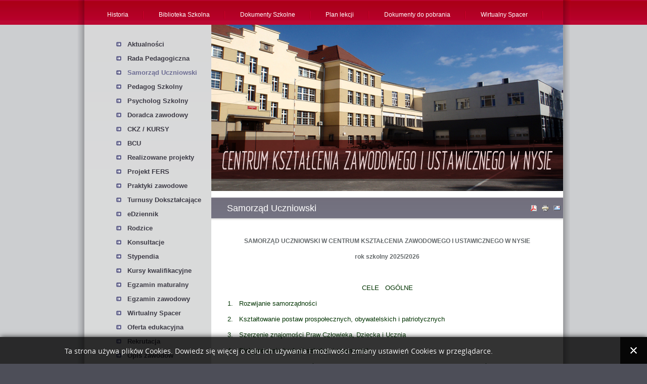

--- FILE ---
content_type: text/html; charset=utf-8
request_url: https://ckziu.nysa.pl/j/index.php?option=com_content&view=article&id=12&Itemid=11
body_size: 3991
content:

<?xml version="1.0" encoding="utf-8"?><!DOCTYPE html PUBLIC "-//W3C//DTD XHTML 1.0 Transitional//EN" "http://www.w3.org/TR/xhtml1/DTD/xhtml1-transitional.dtd">
<html xmlns="http://www.w3.org/1999/xhtml" xml:lang="pl-pl" lang="pl-pl" dir="ltr" >
<head>
  <base href="https://ckziu.nysa.pl/j/index.php" />
  <meta http-equiv="content-type" content="text/html; charset=utf-8" />
  <meta name="robots" content="index, follow" />
  <meta name="keywords" content="mechanik, szkoła, nysa, zespół, mechatronik, elektryk, technik, technikum, centrum kształcenia zawodowego i ustawicznego, centrum, kształcenie zawodowe, samochodówka, ckp, ckziu" />
  <meta name="author" content="ALitwin" />
  <meta name="description" content="Centrum Kształcenia Zawodowego i Ustawicznego w Nysie" />
  <meta name="generator" content="Joomla! 1.5 - Open Source Content Management" />
  <title>Samorząd Uczniowski</title>
  <link href="/j/templates/theme282/favicon.ico" rel="shortcut icon" type="image/x-icon" />
  <link rel="stylesheet" href="/j/media/plg_system_info_ciacho/css/style.css" type="text/css" />
  <script type="text/javascript" src="/j/media/system/js/mootools.js"></script>
  <script type="text/javascript" src="/j/media/system/js/caption.js"></script>
  <script type="text/javascript">

              function info_cookie(){
                 document.cookie = 'info_cookie=1';
                 document.getElementById('panel_cookie_dol').style.display='none';             
              }
              window.addEvent('load', function() {
                var cookies = document.cookie.split(';');
                if(!cookies.length)
                  document.getElementById('panel_cookie_dol').style.display='none'; 
               });
         
  </script>

<link rel="stylesheet" href="/j/templates/theme282/css/template.css" type="text/css" />
<link rel="stylesheet" href="/j/templates/theme282/css/constant.css" type="text/css" />
<script type="text/javascript" src="/j/media/system/js/mootools.js"></script>
<script type="text/javascript" src="/j/templates/theme282/scripts/maxheight.js"></script><!--equal-->
<!--[if lt IE 7]>
   <script type="text/javascript" src="/j/templates/theme282/scripts/ie_png.js"></script>
   <script type="text/javascript">
       ie_png.fix('.png');
	</script>
<![endif]-->
</head>
<body id="body">
	<!--header-->
    <div class="tail-top-menu clear">
    	<div class="main">
        	<div class="row-top-menu clear">
            	<div class="wrapper-left clear">
                	<div class="wrapper-right">
                    	<div class="wrapper-left-top">
                        	<div class="wrapper-right-top clear">
                            	        <div class="module">				   <ul class="menu-nav"><li class="item3"><a href="/j/historia.html"><span>Historia</span></a></li><li class="item10"><a href="https://www.facebook.com/bibliotekackziunysa/" target="_blank"><span>Biblioteka Szkolna</span></a></li><li class="item28"><a href="/j/dokumenty-szkolne.html"><span>Dokumenty Szkolne</span></a></li><li class="item24"><a href="/j/ogloszenia/Plan/index.html" target="_blank"><span>Plan lekcji</span></a></li><li class="item36"><a href="/j/dokumenty-do-pobrania.html"><span>Dokumenty do pobrania</span></a></li><li class="item58"><a href="https://ckziunysa.wkraj.pl/html5/index.php?id=90738"><span>Wirtualny Spacer</span></a></li></ul>					
		</div>
                                       
	
                            </div>
                        </div>
                    </div>
                </div>
            </div>
        </div>
    </div>

                                </div>
                           </div>
                        </div>
                    </div>
                </div>
            </div>
        </div>
    </div>
    <!--content-->
    <div class="tail-content clear">
    	<div class="main">
        	<div class="wrapper-left clear">
                <div class="wrapper-right clear">
                	<div id="content">
                    	<div class="clear">
                        	 <!--left-->
							                                  <div id="left" class="equal">
                                    <div class="clear">		<div class="clear wrapper-box module_menu">
			            <div class="box-indent">
                <div class="clear">
                    <ul class="menu"><li class="item1"><a href="https://ckziu.nysa.pl/j/"><span>Aktualności</span></a></li><li class="item7"><a href="/j/rada-pedagogiczna.html"><span>Rada Pedagogiczna</span></a></li><li id="current" class="active item11"><a href="/j/samorzd-szkolny.html"><span>Samorząd Uczniowski</span></a></li><li class="item33"><a href="/j/pedagog-szkolny.html"><span>Pedagog Szkolny</span></a></li><li class="item56"><a href="/j/psycholog-szkolny.html"><span>Psycholog Szkolny</span></a></li><li class="item42"><a href="/j/szkolny-doradca-zawodowy.html"><span>Doradca zawodowy</span></a></li><li class="item34"><a href="http://www.ckp.nysa.pl/web.n4?go=8"><span>CKZ / KURSY</span></a></li><li class="item61"><a href="https://www.bcu.nysa.pl/"><span>BCU</span></a></li><li class="item12"><a href="/j/realizowane-projekty.html"><span>Realizowane projekty</span></a></li><li class="item60"><a href="/j/projekt-frse.html"><span>Projekt FERS</span></a></li><li class="item23"><a href="/j/praktyki-zawodowe.html"><span>Praktyki zawodowe</span></a></li><li class="item45"><a href="/j/odidz.html"><span>Turnusy Dokształcające</span></a></li><li class="item40"><a href="/j/edziennik.html"><span>eDziennik</span></a></li><li class="item32"><a href="/j/zebrania.html"><span>Rodzice</span></a></li><li class="item57"><a href="/j/ogloszenia/harmonogram_konsultacji.pdf"><span>Konsultacje</span></a></li><li class="item52"><a href="/j/stypendia.html"><span>Stypendia</span></a></li><li class="item35"><a href="/j/kursy-kwalifikacyjne.html"><span>Kursy kwalifikacyjne</span></a></li><li class="item27"><a href="/j/egzamin-maturalny.html"><span>Egzamin maturalny</span></a></li><li class="item26"><a href="/j/egzamin-zawodowy.html"><span>Egzamin zawodowy</span></a></li><li class="item59"><a href="https://ckziunysa.wkraj.pl/html5/index.php?id=90738"><span>Wirtualny Spacer</span></a></li><li class="item16"><a href="/j/oferta-edukacyjna.html"><span>Oferta edukacyjna</span></a></li><li class="item15"><a href="/j/proba.html"><span>Rekrutacja</span></a></li><li class="item21"><a href="/j/charakterystyka-zawodow.html"><span>Opis zawodów</span></a></li><li class="item30"><a href="/j/sport.html"><span>Sport</span></a></li><li class="item54"><a href="/j/dostpno-cyfrowa.html"><span>Dostępność cyfrowa</span></a></li><li class="item63"><a href="/j/opolskaeszkola.html"><span>Opolska eSzkoła</span></a></li><li class="item62"><a href="/j/kontakt.html"><span>Kontakt</span></a></li></ul>                </div>
            </div>	 
		</div>
			<div class="clear wrapper-box module">
			            <div class="box-indent">
                <div class="clear">
                    <p><a target="_blank" mce_href="https://www.facebook.com/profile.php?id=100090026115874" href="https://www.facebook.com/profile.php?id=100090026115874"><img style="float: left;" mce_style="float: left;" src="/j/images/stories/facebook_like.jpg" mce_src="/j/images/stories/facebook_like.jpg" width="150"></a><br mce_bogus="1"></p>                </div>
            </div>	 
		</div>
			<div class="clear wrapper-box module">
			            <div class="box-indent">
                <div class="clear">
                    <p><a href="https://www.instagram.com/ckziu_nysa/" mce_href="https://www.instagram.com/ckziu_nysa/" target="_blank"><img src="https://ckziu.nysa.pl/j/images/stories/2022-2023/logo_instagram.png" mce_src="/j/images/stories/2022-2023/logo_instagram.png" width="150"></a><br mce_bogus="1"></p>                </div>
            </div>	 
		</div>
			<div class="clear wrapper-box module">
			            <div class="box-indent">
                <div class="clear">
                    <p><a mce_href="/j/edziennik.html" href="/j/edziennik.html"><img style="float: left;" mce_style="float: left;" src="/j/images/stories/logo_eszkola.jpg" mce_src="/j/images/stories/logo_eszkola.jpg" height="120" width="190"></a><br></p>                </div>
            </div>	 
		</div>
			<div class="clear wrapper-box module">
			            <div class="box-indent">
                <div class="clear">
                    <p><a href="/j/?option=com_content&amp;view=article&amp;id=666&amp;Itemid=49"><img src="/j/images/stories/szkolny punkt informacji i kariery logo.jpg" border="0" width="200" /></a></p>                </div>
            </div>	 
		</div>
			<div class="clear wrapper-box module">
			            <div class="box-indent">
                <div class="clear">
                    <p style=""><a target="_blank" mce_href="http://ckziuwnysie.bip.gov.pl" href="http://ckziuwnysie.bip.gov.pl"><img mce_style="float: left;" style="float: left;" src="/j/images/stories/logo_bip.png" mce_src="/j/images/stories/logo_bip.png" width="200" height="118"></a><br mce_bogus="1"></p>                </div>
            </div>	 
		</div>
			<div class="clear wrapper-box module">
			            <div class="box-indent">
                <div class="clear">
                    <p><a href="/j/dokumenty/ochrona_danych_osobowych.pdf" mce_href="/j/dokumenty/ochrona_danych_osobowych.pdf" target="_blank"><img src="/j/images/stories/group_52032_0e0fee_huge.jpg" mce_src="/j/images/stories/group_52032_0e0fee_huge.jpg" width="200"></a><br mce_bogus="1"></p>                </div>
            </div>	 
		</div>
			<div class="clear wrapper-box module">
			            <div class="box-indent">
                <div class="clear">
                    <p><a href="/j/realizowane-projekty/3-realizowane-projekty/687-wymiana-midzynarodowa.html" mce_href="/j/realizowane-projekty/3-realizowane-projekty/687-wymiana-midzynarodowa.html" target="_blank"><img src="/j/images/stories/1368521650_logo_pnwm_dopisek_pion_rgb.jpg" mce_src="/j/images/stories/1368521650_logo_pnwm_dopisek_pion_rgb.jpg" width="200"></a><br mce_bogus="1"></p>                </div>
            </div>	 
		</div>
			<div class="clear wrapper-box module">
			            <div class="box-indent">
                <div class="clear">
                    <p><a target="_blank" mce_href="https://invest-park.com.pl" href="https://invest-park.com.pl"><img mce_style="float: left;" style="float: left;" src="/j/images/stories/invest_park.jpg" mce_src="/j/images/stories/invest_park.jpg" width="190"></a><br mce_bogus="1"></p>                </div>
            </div>	 
		</div>
			<div class="clear wrapper-box module">
			            <div class="box-indent">
                <div class="clear">
                    <p><a target="_blank" mce_href="/j/samorzd-szkolny/445-szlachetna-paczka-2014.html" href="/j/samorzd-szkolny/445-szlachetna-paczka-2014.html"><img mce_style="float: left;" style="float: left;" src="/j/images/stories/szlachetna_paczka.jpg" mce_src="/j/images/stories/szlachetna_paczka.jpg" height="195" width="200"></a><br mce_bogus="1"></p>                </div>
            </div>	 
		</div>
			<div class="clear wrapper-box module">
			            <div class="box-indent">
                <div class="clear">
                    <p style="text-align: justify;" mce_style="text-align: justify;"><img src="/j/images/stories/bezpieczna_szkola_logo.jpg" mce_src="/j/images/stories/bezpieczna_szkola_logo.jpg" alt="" height="128" width="134"></p>                </div>
            </div>	 
		</div>
			<div class="clear wrapper-box module">
			            <div class="box-indent">
                <div class="clear">
                    <p style=""><a mce_href="/j/component/ckforms/?view=ckforms&amp;id=1" href="/j/component/ckforms/?view=ckforms&amp;id=1"><img style="float: left;" mce_style="float: left;" src="/j/images/stories/badanie.jpg" mce_src="/j/images/stories/badanie.jpg" alt=""></a><br mce_bogus="1"></p>                </div>
            </div>	 
		</div>
			<div class="clear wrapper-box module">
			            <div class="box-indent">
                <div class="clear">
                    <p><a mce_href="http://www.akademiapwn.pl/" href="http://www.akademiapwn.pl/"><img src="/j/images/stories/2e6fafda_250x250.jpg" mce_src="/j/images/stories/2e6fafda_250x250.jpg" alt="" height="170" width="170"></a><br mce_bogus="1"></p>                </div>
            </div>	 
		</div>
	</div>
                                </div>
                                                           <!--center-->
                              <div id="container" class="equal">
                            		                                   <div class="row-banner clear">		<div class="moduletable">
					<p><img src="/j/images/stories/naglowek.jpg" mce_src="/j/images/stories/naglowek.jpg" alt=""><br mce_bogus="1"></p>		</div>
	</div>
                                                                                                       <div class="clear">
                                  	                                      

<div class="wrapper-title">
	<div class="bull-title">
    	<div class="clear contentpaneopen">
                        <div class="fright icon-indent">
									                    <a href="/j/samorzd-szkolny.pdf" title="PDF" onclick="window.open(this.href,'win2','status=no,toolbar=no,scrollbars=yes,titlebar=no,menubar=no,resizable=yes,width=640,height=480,directories=no,location=no'); return false;" rel="nofollow"><img src="/j/images/M_images/pdf_button.png" alt="PDF"  /></a>                                
                                        <a href="/j/samorzd-szkolny.html?tmpl=component&amp;print=1&amp;page=" title="Drukuj" onclick="window.open(this.href,'win2','status=no,toolbar=no,scrollbars=yes,titlebar=no,menubar=no,resizable=yes,width=640,height=480,directories=no,location=no'); return false;" rel="nofollow"><img src="/j/images/M_images/printButton.png" alt="Drukuj"  /></a>                                
                                        <a href="/j/component/mailto/?tmpl=component&amp;link=aHR0cHM6Ly9ja3ppdS5ueXNhLnBsL2ovc2Ftb3J6ZC1zemtvbG55Lmh0bWw%3D" title="Email" onclick="window.open(this.href,'win2','width=400,height=350,menubar=yes,resizable=yes'); return false;"><img src="/j/images/M_images/emailButton.png" alt="Email"  /></a>                                                                    </div>
                         <div class="fleft">
                                <div class="contentheading">
                                            Samorząd Uczniowski                                    </div>
                                
             </div>
       </div>
    </div>          
</div>
<div class="clear">
	        
        </div>

<div class="article-indent">
	<div class="clear">
<table class="contentpaneopen">



<tr>
<td valign="top">
<p style="text-align: center;"><span class="Apple-style-span" style="font-weight: bold;">SAMORZĄD UCZNIOWSKI W CENTRUM KSZTAŁCENIA ZAWODOWEGO I USTAWICZNEGO W NYSIE</span></p>
<p style="text-align: center;"><span class="Apple-style-span" style="font-weight: bold;">rok szkolny 2025/2026</span></p>
<p align="center"> </p>
<p style="text-align: center;"><span style="font-size: small; color: #003300;">CELE   OGÓLNE</span></p>
<p><span style="font-size: small; color: #003300;">1.   Rozwijanie samorządności</span></p>
<p><span style="font-size: small; color: #003300;">2.   Kształtowanie postaw prospołecznych, obywatelskich i patriotycznych</span></p>
<p><span style="font-size: small; color: #003300;">3.   Szerzenie znajomości Praw Człowieka, Dziecka i Ucznia</span></p>
<p><span style="font-size: small; color: #003300;">4.   Pielęgnowanie tradycji szkolnej i ceremoniału</span></p>
<p><span style="font-size: small; color: #003300;">5.   Reprezentowanie interesów młodzieży szkolnej  wobec Rady Pedagogicznej i organów pozaszkolnych</span></p>
<p><span style="font-size: small; color: #003300;">6.   Stworzenie możliwości rozwijania demokratycznych form współżycia, współdziałania uczniów i przyjmowania współodpowiedzialności za jednostki i grupy</span></p>
<p><span style="font-size: small; color: #003300;">7.   Podejmowanie działań na rzecz ochrony praw ucznia</span></p>
<p><span style="font-size: small; color: #003300;">8.    Uwrażliwianie na potrzeby innych osób</span></p>
<p style="padding-left: 60px; text-align: left;"><br /><img src="/j/images/stories/2025-2026/samorzad/samorzad_1.jpg" border="0" width="500" /></p>
<p style="text-align: left;"> <span class="Apple-style-span">Przewodniczący</span>:<strong>  Mikołaj Kazimierski  IV TA</strong></p>
<p><span class="Apple-style-span">Wiceprzewodnicząca:</span> <strong>Adrian Dernoga IV TM</strong></p>
<p>Skarbnik: <strong>Ewelina Fatla II o</strong></p>
<p><strong><br /></strong></p>
<p>Opiekunowie samorządu:  <strong>mgr Izabela Jastrzębska oraz mgr Magdalena Bajtek Bejczuk</strong></p></td>
</tr>

</table>
	</div>
</div>
								
<div class="article-separator-indent"><span class="article_separator">&nbsp;</span></div>



                                  </div>
                              </div>
                        </div>
                    </div>
                </div>
            </div>
        </div>
    </div>
    <div class="tail-footer clear">
    	<div class="main">
        	<div class="footer clear">
            	<p align="center"><font face="Arial" size="2" color="#808080">2010 ZSM Nysa | 
Wszelkie Prawa Zastrzeżone&nbsp; </font></p>          
            </div>
        </div>
    </div>  
<div id="panel_cookie_dol" class="panel_cookie"><div class="tresc"><h4>Informacje o plikach cookie</h4><p>Ta strona używa plików Cookies. Dowiedz się więcej o celu ich używania i możliwości zmiany ustawień Cookies w przeglądarce. </p></div><input type="button" id="ukryj" value="Zamknij" onclick="info_cookie();"/></div></body>
</html>

--- FILE ---
content_type: text/css
request_url: https://ckziu.nysa.pl/j/templates/theme282/css/template.css
body_size: 4817
content:
/* CSS Document */
/*--------------------------------------body---*/

body, td, th, div, p, label{
	color:#656A6C;
	font:normal 12px/18px Arial, Helvetica, sans-serif;
}

a {
	color:#656A6C;
	text-decoration:underline;
}

a:hover {
	color:#656A6C ;
	text-decoration:none
}
select{color:#656A6C; font-size:11px;}
/*----------------------------------------------------------content---*/
/*-----------------------------article_settings-*/
.article_indent ul {
	margin:10px 0px 15px 0; list-style:none;
}
.article_indent ul li {
	padding:0px 0px 1px 17px;
	background:url(../images/list_marker.gif) 0 6px no-repeat; 
	line-height:21px;
	color:#ECECEC;
}
.article_indent ul li a {
	color:#ECECEC !important;
}
.article_indente a {
	color:#ECECEC;
	text-decoration:underline
}
.article_indent a:hover {
	color:#ECECEC;
	text-decoration:none;
}

.article_indent table td .required{ width:250px;}
.input-field input{ width:150px !important; color:#848181;}
.article-decor {
	padding:0px 0px 0px 0px;
}
.article_indent, #component-contact {
	padding:19px 25px 40px 30px !important;
	
}
#contact_text {
	height:auto;
	overflow:auto;
	margin:0px 0px 5px 0px;
	width:90%
}
.article_bot {
	line-height:5px
}
.article_separator {
	width:100%;
	padding:0px 0px 0px 0px;
	margin:0 0px 0 0px;
	display:inline;
	 
}
.column_separator {
	padding:0px 0px 0px 0 !important;
}
.article_column {
	padding:0px 0px 0px 0px;
}
.article_indent h3 {
	overflow:hidden;
}
.article_indent h3 img {
	margin:0px 3px 0px 0px !important;
	float:left
}

.contentpaneopen img {
	margin:0 10px 4px 0px;
}
.wrapper-title .contentpaneopen img{ margin:13px 4px 0 0;}
.contentpaneopen .fleft{ width:83%;}
/*---------------------------content-heading---*/

.componentheading {
	color:#000;
	font-size:28px;
	font-weight:normal;
	line-height:140%;
	margin:0px 0px 0px 0px;
	padding:17px 0px 17px 31px;
}
.contentheading {
	color:#FFFFFF;
	font-size:18px;
	line-height:18px;
	margin:0px 0px 0px 0px;
	padding:12px 0px 16px 31px;
	font-weight:normal;
	font-family:Arial, Helvetica, sans-serif;
}
.buttonheading {
	padding:3px 0px 0px 5px;
}
.buttonheading img {
	margin:0px 0px 0px 0px;
}
/*-----------------------------item-info---*/

.iteminfo {
	padding:0px 0px 6px 0px;
	margin:0px 0px 15px 0px;
}
td.modifydate {
	font-size:11px;
	padding:15px 0px 15px 0;
	text-decoration:none !important;
	color:#383838;
	
}
div.modifydate {
	font-size:11px;
	padding:16px 0px 0px 0;
	text-decoration:none !important;
	color:#DEDEDE;
	font-family:Arial, Helvetica, sans-serif;
}

.createdby {
	color:#0f559d;
	display:block;
	font-size:11px;
	font-weight:normal;
	text-transform:none;
}
.createdate {
	font-size:11px;
	margin:0px 0px 0px 38px;
	padding:0px 0px 8px  18px!important;
	text-transform:none;
	display:inline;
	color:#383838;
	font-weight:normal;
	line-height:14px;
	display:block;
	font-family:Arial;
	background:url(../images/bull_title.gif) 0 3px no-repeat;
	
}

span.small { /* Written by */
	font-size:13px;
	margin:0 0px 0px 36px;
	padding:18px 0px 0 0px;
	text-transform:none;
	color:#383838;
	line-height:14px;
	
}
.wrapper-title span.small{ color:#AEAEAE; font-size:11px; padding:0 0 0 38px; margin:0; line-height:14px;}
.results span.small{ margin:0 0 0 4px !important; color:#202020;}
div.small {
	padding:15px 0px 0px 35px;
	font-size:13px;
	font-weight:normal;
	 color:#B4183D;
	 margin:0;
}
/*-----------------------------------buttons---*/

.button, .validate {
	 color:#FFF;
		 font-size:12px;
		  border:none;
		  height:auto !important;
		  line-height:19px;
		  font-family:Arial;
		  background:url(../images/wrapper_button.gif) 0  0 no-repeat;
		  padding:1px 0 4px 0;
		  margin:0;
		  display:block; width:84px;
		  text-align:center;
		  text-decoration:none;
		  text-transform:lowercase !important;
}
.search_result .button{
	 color:#FFF;
		 font-size:12px;
		  border:none;
		  height:auto !important;
		  line-height:19px;
		  font-family:Arial;
		  background:url(../images/wrapper_button.gif) 0  0 no-repeat;
		  padding:1px 0 4px 0;
		  display:block; width:84px;
		  text-align:center;
		  text-decoration:none;
		  text-transform:lowercase !important;
		   margin:15px 0;
		  
}


/*-----------------------------------read-more---*/

#editor-xtd-buttons div.readmore {
	background:none;
	height:auto;
	margin:0px 0px 0px 0px;
	width:auto;
}
div.readmore {
	margin:0 0px 0px 0px;
	padding:0 0px 0px 10px;
	
	
}
div a.readon {
		 color:#FFF;
		 font-size:12px;
		  border:none;
		  height:auto !important;
		  line-height:19px;
		  font-family:Arial;
		  background:url(../images/wrapper_button.gif) 0  0 no-repeat;
		  padding:1px 0 4px 0;
		  margin:0;
		  display:block; width:84px;
		  text-align:center;
		  text-decoration:none;
		  text-transform:lowercase !important;
		  
	
}
a.readon:hover {
	color:#3B3B3B !important;
}

/*-----------------------------blog-more---*/
.text-page, .pagenav{ color:#EEEEEE !important; text-decoration:none;}

.blog_more {padding:15px 0px 10px 24px;}
.blog_more h2 {	background:none;	color:#1b2e32 !important; 	font-size:12px;	padding:0px 0px 0px 0px;}
.blog_more ul {	margin:10px 0px 15px 0; list-style:none;}
.blog_more ul li{ background:url(../images/list_marker.gif) 0 6px no-repeat; padding:0 0 0 16px; color:#483C24; line-height:16px; margin-bottom:3px;}
.blog_more ul li a{ line-height:14px; color:#483C24;}
.blog_more ul li a:hover{ color:#483C24;}

.blog_more strong {	color:#0C0C0C; 	font-size:14px;	display:block; padding-bottom:15px;}

/*-----------------------------pagenav---*/
.pagination span {
	background:url(../images/pagination-left.gif) no-repeat 0 0 #260401;
	margin-right:3px;
	display:block;
	float:left;
}
.pagination span font {
	background:url(../images/pagination-right.gif) no-repeat right 0;
	padding:5px 10px 5px 10px;
	line-height:14px;
	color:#146dac;
	font-weight:bold;
	display:block;
	font-size:11px;
}
.pagenav {
	color:#EEEEEE;
	font-size:12px;
	font-weight:normal;
	padding:0 4px;
}


.pagination_nav {
	color:#EEEEEE;
	font-size:12px;
	padding:21px 20px 0px 0px;
	text-align:center;
	word-spacing:3px;
	background:#191919;
}
.pagination_nav div {
	background:#f4f4f4;
	padding:5px 0px 5px 0px;
}
.pagination {
	margin-top:10px;
	display:block;
	overflow:hidden;
}
.pagination li {
	float:left;
	padding:0px 5px 0px 5px;
}
.pagination_result {
	color:#202020;
	padding:0 0px 21px 0px;
	line-height:16px;
	text-align:center;
	background:#191919;
	font-weight:bold;
	font-size:12px;
}
/*--------------------------------------result---*/

.sectiontableheader img{ vertical-align:middle; margin-right:6px;}
.sectiontableentry0 td {
	color:#000;
	padding:10px 5px 10px 5px;
}
.sectiontableentry1 td {
	background:#F1F2F3;
	color:#000;
	padding:10px 15px 10px 15px;
}
.sectiontableentry2 td {
	color:#000;
	padding:10px 15px 10px 15px;
}

.sectiontableentry1 a {
	color:#000 !important;
}
.sectiontableentry2 a {
	color:#000;
}
.sectiontableentry1 a:hover {
	color:#000;
}
.sectiontableentry2 a:hover {
	color:#000
}


.var1 {
	background:#F1F2F3;
	padding:10px !important;
	margin:10px 0px 10px 0px;
	color:#000;
}
.var1 p, .var2 p{ color:#000}
.var1 h4 a, .var2 h4 a{ color:#000 !important;}
.var2 {
	padding:10px !important;
	margin:10px 0px 10px 0px;
	color:#000;
}
.results {
	text-align:center;
	padding:0px 19px 0px 0;
}
#page {
	padding:0px 0 25px 0;
}
#page ol li {
	padding:0px 0px 10px 0px;
	text-align:left
}
.searchintro {
	padding:15px 0px 10px 24px;
}
.searchintro strong {
	color:#A2081D; font-weight:bold;
}
#page h3 {
	font-size:130%;
	padding:10px 0px 15px 0px;
	text-align:left;
}
#page .display .inputbox, #page .inputbox {
	color:#2b465b;
}
#page .only input{ vertical-align:middle; margin-right:5px; margin:3px 0;  _margin:0 0;}
#page #ordering {
	height:20px;
}
#page .display {
	padding:10px 0px 25px 0px;
}
#page legend {
	color:#000;
	background:#F1F2F3;
	padding:3px 7px;
}
.search_result{ padding-top:15px; padding-left:31px; padding-right:10px;}
.sectiontableentry0 .pad2{color:#FFF;}
.sectiontableentry0 .pad2, .sectiontableentry1 .pad2, .sectiontableentry2 .pad2 {
	padding:2px 0px 2px 15px;
	
	
}
.sectiontableheader {
	padding:15px 0;
}
.extra-wrapper{ width:3%; float:left; border:none !important;}
/*--------------------------------------poll---*/

.poll-body{ padding:21px 0 11px 109px;}
.poll .question {
	font-size:12px;
	color:#000000;
	line-height:15px;
	font-weight:bold;
	padding:0 0 0 52px;
	
}

.poll .body label {
	font-size:11px;
	line-height:14px;
	padding:0px 0px 0 7px !important;
	color:#FFF;
}
.button{cursor:pointer; }
.poll .button {
	color:#FFF;
	font-size:12px;
	text-transform:capitalize;
	line-height:14px;
	background:url(../images/vote_button.gif) 0 0 repeat-x;
	width:62px;
	padding:1px 0 3px 0;
	font-family:Arial;
	border:none;
	margin:0;
	font-weight:normal;
	
}
.poll .button:hover, .poll .result:hover{ color:#000000;}
.poll .result {
	color:#FFF;
	font-size:12px;
	text-transform:capitalize;
	line-height:14px;
	background:url(../images/vote_button.gif) 0 0 repeat-x;
	width:62px;
	padding:1px 0 3px 0;
	font-family:Arial;
	border:none;
	margin:0;
	font-weight:normal;
}
.poll .section, .poll .section2 {
	overflow:hidden;
	padding:0px 0px 7px 0px;
	width:100%;
}
.poll .radio {
	float:left;
	width:15px;
}
.poll .radio input {
	display:block;
	width:16px;
	height:16px;
	vertical-align:middle;
	_margin-top:2px;
}
.poll .var {
	margin:0px 0px 0px 20px;
	text-align:left;
	
}
.display {
	padding:0px 0px 10px 0px;
}
.display select {
	border:1px solid #F1F2F3;
	width:100px;
}
.sectiontableentry1 div, .sectiontableentry0 div {
	font-size:1px
}
.fright{ float:right;}
.fleft{ float:left;}

#poll .clear .contentpane{ padding:0 0 0 21px;}


/*--------------------------------------user---*/

dl.contentpane dt {
	padding:10px 0px 20px 0px;
}
dl.contentpane dd {
	width:100%;
	overflow:hidden;
}
dl.contentpane div {
	vertical-align:middle
}
dl.contentpane .description {
	width:110px;
	padding:0px 0px 0px 0px;
	vertical-align:middle
}
dl.contentpane .input-field {
	width:160px;
	padding:0px 0px 0px 0px;
	vertical-align:middle
}
* html dl.contentpane .input-field {
	padding-top:3px;
}
dl.contentpane .button-field {
	width:140px;
	_padding:5px 0 0 0;
}
dl.contentpane .button-field .validate{ 
		 color:#FFF;
		 font-size:12px;
		  border:none;
		  height:auto !important;
		  line-height:19px;
		  font-family:Arial;
		  background:url(../images/wrapper_button.gif) 0  0 no-repeat;
		  padding:1px 0 4px 0;
		  margin:0;
		  display:block; width:84px;
		  text-align:center;
		  text-decoration:none;
		  text-transform:lowercase !important;
		   
}

/*-------------------------------------search---*/
.search-input{ background:url(../images/bg_search.gif) 21px 16px no-repeat; height:52px;}


.search .inputbox {
	border:medium none;
	color:#2C2C2C;
	font-family:Arial;
	font-size:11px;
	font-weight:normal;
	line-height:13px;
	margin:19px 0 0 61px;
	padding:1px 0 0 0 !important;
	text-transform:lowercase;
	vertical-align:top;
	width:154px;
	font-family:Arial;
	border:none;
	background:none;
}

.search .button {background:url(../images/searchButton.gif) no-repeat scroll 0 0;
	color:#CB670E;
	float:right;
	font-family:Arial;
	font-size:12px;
	font-style:normal;
	font-variant:normal;
	font-weight:bold;
	height:24px;
	line-height:normal;
	margin:14px 19px 0 0;
	padding:0 0 1px;
	vertical-align:middle;
	width:58px;
}
/*-------------------------------------search-result---*/
/*-------------------title----*/

.search_result h3 {
	color:#808080;
	font-size:14px
}
/*-------------------article----*/

.search_result p {
	padding:10px 0px 0px 0px;
}
/*----------*/
#search_searchword {
	border:1px solid #F1F2F3
}
legend {
	color:#808080
}
.highlight {  /* highlight sought word */
	color:#A2081D;
	font-weight:bold
}
.phrase {
	border:solid 1px #F1F2F3;
	color:#FFF;
	float:left;
	padding:0 10px;
	width:60%;
	
}
.phrase .inputbox {
	background:#fff;
	color:#808080;
	display:block;
	margin-top:10px;
}
.phrase .inputbox option {
	background:#fff;
	border-bottom:solid 1px #333;
	padding:2px;
}
.phrase .inputbox option a:hover {
	background:#C00;
	border-color:#cfd0d6;
	color:#1e3300;
}
fieldset.word, fieldset.only {
	border:solid 1px #F1F2F3;
}
.only {
	border:solid 0;
	line-height:1.3em;
	padding:0 10px 0 10px;
}
.only-indent{ padding-bottom:2px;}
.word {
	border:solid 0 !important;
	padding:10px 10px 10px 0;
}
.word input {
	background:#fff;
	color:#ff6614;
	font-weight:normal;
	margin:0 0 0 10px;
	padding:2px;
}
.contact_email input {
	margin:4px 0px 3px 0px;
}
.contact_email input, .contact_email textarea{ margin-top:4px !important; color:#282828; font-size:11px; font-family:Tahoma;}
#contact_email_copy{ margin-top:2px !important; vertical-align:middle;}
.only .indent-extra-top{ padding:11px 0;}
.line-bottom-phrase{ height:27px;}
.separate-search{width:2%; float:left; border:none;}

/*-------------------------------------admin-form---*/

.adminform td {
	padding:0px 0px 2px 0px;
}
/*---------------------------system-error-messages--*/

.error {
	margin:0px 0px 10px 0px;
}
.error h2 {
	color:#bd0202;
	font:bold 14px Tahoma;
	padding:15px 5px 15px 25px;
}
#system-message dt.error, dt.message {
	display: none;
}
.error dd ul {
	background: #920202;
	border-top: 3px solid #670606;
	border-bottom: 3px solid #670606;
	color: #fff;
	margin:0 14px 0 24px !important;
	padding:5px 0px 5px 5px;
}
.error dd ul li {
	background:none !important;
	color:#fff !important;
	margin:0px 0px 0px 20px !important;
}
.pass_remind {
	vertical-align:middle;
	padding:0px 0px 0px 10px;
}

/*-------------------title-wrapper----*/


/*-------------------box-wrapper----*/




/*-------------------content----*/


.module label {
	display:block;
	line-height:100%;
	padding:1px 0px 0 0;
	vertical-align:middle;
	color:#363636;
	font-size:12px;
	line-height:14px;
	
}


/*-------------------module-list-finish----*/

.count { /* count users */
	font-weight:bold;
	color:#c0db28;
}



.module span {
	font-weight:normal;
	color:#019DC4;
	text-decoration:underline;
}

.box-indent {
	padding:10px 0 34px 0;
}


/*-------------------title----*/




/*-----------------content----*/

.breadcrumbs { padding:10px 0 0 30px; display:block; color:#ffffff; font-size:11px; font-weight:bold;}
.breadcrumbs .pathway{color:#5c5c5c !important; text-decoration:none  !important; text-transform:none; text-decoration:none; font-size:11px;}
.breadcrumbs .pathway:hover{ text-decoration:none !important; color:#FFF; font-size:11px;}
.breadcrumbs  img{ margin:0 4px 1px 4px;}
/*-------------------------------------topmenu---*/

ul.menu-nav {
padding:9px 11px 0 30px;
margin:0;

	
}
ul.menu-nav li	{
	display:block; 
	float:left; 
	padding:0 0px 0px 0;
}
ul.menu-nav li a  {
	border:none;
	color:#FFF;
	display:block; 
	float:left;
	font-size:12px;
	font-weight:normal;
	text-decoration:none !important;
	text-align:center;
	font-family:Arial, Helvetica, sans-serif;
}
ul.menu-nav li a span	{
	display:block; 
	padding:11px 30px 11px 30px;
	background:url(../images/separator_top_menu.gif) right 13px no-repeat;
	color:#FFF;
	text-decoration:none !important;
}

/*-------------------hover----*/

ul.menu-nav li a:hover  {
	border:none;
	color:#000; 
	display:block; 
	float:left; 
	text-align:center; 
	text-decoration:none;
	width:auto;
	
	
}
ul.menu-nav li a:hover span	{
	display:block; 
	color:#000;
}

/*-------------------visited---*/


ul.menu-nav li a:visited{
	color:#000; 
	
}
ul.menu-nav .active span{ color:#000;}



/*----------------------------------------login-form---*/

.moduletable-login { color:#848181; padding:15px 0 0 25px;}


/*-----------------content----*/

.module-login label {
	font-size:12px;
	line-height:15px;
	display:block;
	color:#FFFFFF;
	text-transform:capitalize;
	font-weight:bold;
}

.module-login p, label.remember {
	font-size:12px;
	font-weight:normal;
	padding:0px 0px 0px 0px;
}

label.remember{ font-size:11px; color:#FFF;}
.module-login a {
	color:#FFF ;
	font-size:11px;
	line-height:15px;
}

.module-login a:hover {
	color:#FFF;
	
}


.module-login .inputbox { /* inputbox */
	 border:1px solid #7D7D7D;
	 background:#FFF;
	 width:120px; margin:3px 0 7px 0; color:#000000; font-size:11px; font-family:Arial, Helvetica, sans-serif;
	line-height:14px;
	padding:1px 0px 1px 4px;
	vertical-align:top;
	
}


.indent-button{margin:14px 0 4px 0;}
.module-login .button { /* button */
	color:#FFF;
	font-size:11px;
	text-transform:uppercase;
	line-height:14px;
	font-weight:bold;
	background:url(../images/login_button.gif) 0 0 repeat-x;
	width:62px;
	padding:1px 0 4px 0;
	font-family:Arial;
	border:none;
	margin:0;
	
	
	
}
.logform-indent{ padding:4px 0 0 0; line-height:14px;}
.logform-indent p{ padding:0; margin:0; line-height:14px;}
.form-indent-button{padding:9px 0 5px 0 !important; }
.form-indent1{  color:#FFF !important; padding-top:3px !important;  font-size:11px !important;}
.form-indent1 a, .form-indent1 a:hover{ color:#ABAAB2;}


#mod_login_remember { /*checkbox*/
	background:#fff;
	border:none;
	display:block;
	float:left;
	margin:2px 5px 0px 0px;
	vertical-align:middle;
	width:12px;
	height:12px
}
.contenttoc th{ padding-bottom:10px;}
.pagenavcounter{ padding:15px 0;}
.article-indent h3 img{ margin:5px 0 0 0 !important;}
.article-indent h3, .article-indent h2{ padding:15px 0 10px 0;}
.separator-bottom{ background:url(../images/separator_bottom.gif) bottom left repeat-x;}
.width{ width:100%;}
.extra-indent-right{ padding:11px 14px 24px 12px;}









.menu{ margin:0; list-style:none; padding:30px 11px 22px 63px;}
.menu li{ padding:0 0 0 0; font-weight:bold; margin-bottom:10px;}
.menu li a{ background:url(../images/menu_marker.gif) 0 3px no-repeat; padding:0 0 0 22px; color:#3D3B46; font-size:13px; text-decoration:none; line-height:14px;}
.menu li a:hover{  color:#6E6E94; text-decoration:none;}
.menu li li{ background:none; padding:0; margin:0;}
.menu .active ul{ padding:8px 0;}
.menu .active a{ color:#6E6E94; text-decoration:none;}
.menu .active a:hover{ color:#6E6E94;}
.menu ul{list-style:none;}




.pagin-top, .pagin-bottom, .pagin-top span, .pagin-top a, .pagin-bottom span, .pagin-bottom a, .pagin, .pagin span, .pagin a, .pagin a:hover{ color:#3B3B3B !important;  font-size:12px; word-spacing:1px;}
.pagin-top{ padding:15px 0;}
.pagin-bottom{ padding-bottom:25px;}

.log p{ padding:10px 0;  font-weight:bold; color:#FFF;}


.contentpane .contentdescription{ padding:0 0 15px 0 !important;}
#component-contact .contentheading{ padding:0 0 15px 0 !important; font-size:15px; color:#000;}

.article-indent ul{ list-style:none; margin:15px 0;}
.article-indent ul li{ background:url(../images/list_marker.gif) 0 5px no-repeat; padding:0 0 0 13px; color:#483C24; line-height:16px; margin-bottom:5px;}
.article-indent ul li a{ line-height:14px; color:#483C24;}
.article-indent ul li a:hover{ color:#483C24;}

.list-web-links li{ background:url(../images/list_marker.gif) 0 6px no-repeat !important; }
.list-web-links li span, .list li span{ color:#000; margin:0 0 0 5px;}

.contentdescription img{ margin-right:19px;}


/*---------------------------------------------------------structure---*/

#body {
		background:#4D4E58;	
}
.main {
	width:977px;
	position:relative;
}
/*-------------------------------------header---*/
.clear{ width:100%; overflow:hidden;}



.tail-top-menu{ background:#BB0832 url(../images/tail_top_menu.gif) 0 0 repeat-x;}
.tail-top-menu .wrapper-left{ background:url(../images/top_menu_left.gif) 0 0 repeat-y;}
.tail-top-menu .wrapper-right{ background:url(../images/top_menu_right.gif) top right repeat-y;}
.tail-top-menu .wrapper-left-top{ background:url(../images/wrapper_left_top.gif) 0 0 no-repeat;}
.tail-top-menu .wrapper-right-top{ background:url(../images/wrapper_right_top.gif) top right no-repeat;}

.tail-header{ background:#B2B4B6 url(../images/tail_header.gif) 0 0 repeat-x;}
.tail-header .wrapper-left{ background:url(../images/header_left.gif) 0 0 repeat-y;}
.tail-header .wrapper-right{ background:url(../images/header_right.gif) top right repeat-y;}
.tail-header .wrapper-left-top{ background:url(../images/header_left_top.gif) 0 0 no-repeat;}
.tail-header .wrapper-right-top{ background:url(../images/header_right_top.gif) top right no-repeat;}
.header{ margin:0 15px 0 15px; background:#D9D9D9 url(../images/header.gif) 0 0 repeat-x;  height:75px;}
.header .fright{ width:334px;}
.header .fleft{ width:465px;}
.header .fleft h1{ display:block;  margin:15px 0 0 27px;}
.header .fleft h1 a{ display:block; width:384px; height:52px; background:url(../images/logo.gif) 0 0 no-repeat;}
.wrapper-top{ padding:29px 0 0 9px;}
.wrapper-top .box-title{ display:inline !important; background:url(../images/title_marker.png) 0 2px no-repeat; padding:0 0 0 24px; float:left;}
.wrapper-top .box-title h3{ float:left; color:#0C0C0C; line-height:16px; font-size:16px; padding:2px 11px 3px 0;}
.wrapper-top{ color:#494A53; font-size:12px; line-height:22px;}
.wrapper-top span{ color:#494A53; font-size:12px; font-weight:bold; text-decoration:none !important;}


.tail-content{ background:#CCCED0;}
.tail-content .wrapper-left{ background:url(../images/content_left.gif) 0 0 repeat-y;}
.tail-content .wrapper-right{ background:url(../images/content_right.gif) top right repeat-y;}

.row-col-box{ background:#F1F2F3;}


.module-login{ background:#4F505A url(../images/box_1.gif) 0 0 repeat-x;}
.module_menu{background:#D9DADA url(../images/box_2.gif) 0 0 repeat-x;}
.s4{background:#35363C url(../images/box_3.gif) 0 0 repeat-x;}





/*-------------------------------------content---*/
#content{ margin:0 15px; background:#FFF;}
.clear{ width:100%; overflow:hidden;}
#container{overflow:hidden; height:100%;  text-align:left; }
#left{ float:left;    text-align:left; _margin: 0 -3px 0 0;   width:251px; background:#F2F2F2;}



.row-col-box .extra-box{ float:left;}
.row-col-box .extra-box .border-right{ border-right:1px solid #D8DADB; margin:23px 0 17px 0;}
.row-col-box .s2{ width:346px;}
.row-col-box .s2 div{ width:auto !important;}
.row-col-box .s3{ width:349px;}
.row-col-box .s2 .box-indent{ padding:0 !important;}
.row-col-box .s3 .border-right{ border:none;}
.row-col-box .extra-box .box-title{ background:#E4E6E8 url(../images/title_marker.png) 27px 20px no-repeat;}
.row-col-box .extra-box .box-title h3{ padding:19px 0 15px 52px; color:#0C0C0C; font-size:16px;}


.row-col-box .poll .buttons .fright { padding:0 111px 0 0;}
.row-col-box .poll .buttons .fleft{ padding:0 0 0 105px;}
.row-col-box .extra-box .box-indent{ padding:1px 32px 0 46px;}
.row-col-box .link-1, .link-1:hover{ color:#CF1339; line-height:16px;}
.indent-top-bottom{ padding:17px 0 18px 0 !important;}
.row-buttom a{ background:url(../images/wrapper_button.gif) 0 0 no-repeat; float:left; padding:1px 0 4px 0; line-height:17px; display:block; text-align:center; width:84px; color:#FFF; font-size:12px; text-decoration:none;}
.row-buttom a:hover{ text-decoration:underline; color:#FFF}
.row-buttom{ padding-bottom:13px; padding-top:3px;}
.poll .buttons{ padding-bottom:23px;}

.wrapper-title{ background:#747382 url(../images/wrapper_title_top.gif) 0 0 repeat-x;}
.bull-title{ background:url(../images/wrapper_title_bottom.gif) bottom left repeat-x;}
.wrapper-title{ margin-bottom:16px;}

.article-indent{ padding:15px 31px 21px 32px;}
.img-indent-none img { margin:0 !important;}
.indent-text{ padding:23px 0 0 4px;}
.text1{ padding-bottom:15px;}
.text1, .text1 a, .text1 a:hover{ color:#3B3B3B;}

.wrapper-box .box-title {background:url(../images/title_marker.png) no-repeat 31px 28px;}
.wrapper-box .box-title h3{ padding:27px 11px 11px 57px; color:#0C0C0C; font-size:16px;}
.module-login .box-title h3{ padding:27px 11px 11px 57px; color:#FFF; font-size:16px;}
.wrapper-box .box-indent{ padding:10px 18px 18px 43px;}
.module-login .box-indent{ padding:10px 18px 16px 43px;}
.s4 .box-indent, .module_menu .box-indent{ padding:0 !important;}

#left .module ul{ list-style:none; margin:0; padding:0;}
#left .module ul li{ background:url(../images/list_marker.gif) 0 5px no-repeat; padding:0 0 0 16px; color:#483C24; padding-bottom:11px; line-height:14px;}
#left .module ul li a{ color:#483C24; line-height:14px;}
#left .module ul li a:hover{ color:#483C24;}













/*-------------------------------------footer---*/
.footer{ color:#A2A2A2; font-size:12px; padding:31px 21px 23px 49px;}
.footer a{ color:#EFEFEF; font-size:12px; text-decoration:none; font-weight:bold;}
.footer a:hover{ color:#676282;}

.tail-footer{ background:#4D4E58 url(../images/tail_footer.gif) 0 0 repeat-x;}



--- FILE ---
content_type: text/css
request_url: https://ckziu.nysa.pl/j/templates/theme282/css/constant.css
body_size: -75
content:
/* CSS Document */
* {
	padding:0px 0px 0px 0px;
	margin:0px 0px 0px 0px;
}
html {
	height:100%
}
body {
	text-align:center
}
table {
	border-collapse:collapse;
	border:0px;
	padding:0;
}
td {
	vertical-align:top
}
th {
	text-align:left;
	vertical-align:top
}
img {
	border:none
}
h1 {
	font-size:130%
}
h2 {
	font-size:120%
}
h3 {
	font-size:110%
}
h4 {
	font-size:110%
}
p {
	padding:0px 0px 13px 0px;
}
textarea .inputbox {
	width:300px;
	height:100px;
	margin:0px 0px 5px 0px;
}
select {
	height:auto;
	margin:12px 0px 12px 0px;
	vertical-align:middle
}
ul {
	list-style:disc;
	margin:0px 0px 0px 15px;
}
ol {
	margin:0px 0px 0px 35px;
}
.width {
	width:100%
}
.main {
	margin:auto;
	text-align:left
}


--- FILE ---
content_type: text/javascript
request_url: https://ckziu.nysa.pl/j/templates/theme282/scripts/maxheight.js
body_size: -118
content:
var maxHeight = function(classname) {
var divs = document.getElements('div.' + classname);
var max = 0;
divs.each(function(div) {
	max = Math.max(max, div.getSize().size.y);
});
divs.setStyle('height', max);
return max;
}
window.addEvent('load', function() {
maxHeight('eqal');
maxHeight.delay(500, maxHeight, 'equal');
}); 